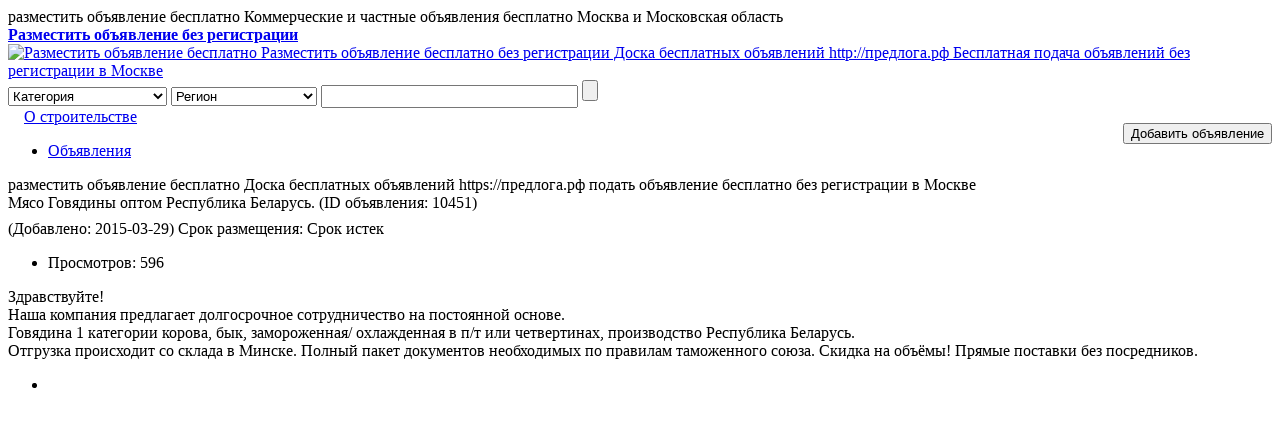

--- FILE ---
content_type: text/html; charset=utf-8
request_url: https://xn--80afcd5asdi.xn--p1ai/view-10451.html
body_size: 5629
content:
<!DOCTYPE html PUBLIC "-//W3C//DTD XHTML 1.0 Transitional//EN" "http://www.w3.org/TR/xhtml1/DTD/xhtml1-transitional.dtd">
<html xmlns="http://www.w3.org/1999/xhtml">
<head>
<meta http-equiv="Content-Type" content="text/html; charset=utf-8" />
<title>Мясо Говядины оптом Республика Беларусь. - Разместить объявление бесплатно Разместить объявление бесплатно без регистрации Доска бесплатных объявлений http://предлога.рф Бесплатная подача объявлений без регистрации в Москве free</title>
<meta name="Keywords" content="Мясо Говядины оптом Республика Беларусь.">
<meta name="Description" content="Здравствуйте!
Наша компания п">
<link href="templates/awebcom/style/reset.css" type="text/css" rel="stylesheet" />
<link href="templates/awebcom/style/style.css" type="text/css" rel="stylesheet" />
<link href="templates/awebcom/style/view.css" type="text/css" rel="stylesheet" />
<link href="templates/awebcom/style/lightbox.css" type="text/css" rel="stylesheet" />
<script type="text/javascript" src="js/lightbox.js"></script>
<script src="js/common.js"></script>
<script type="text/javascript" src="js/jquery.js"></script>
<script>
function checkcomment()
{
if(document.comment.content.value==""){
alert('Введите содержание комментария');
document.comment.content.focus();
return false;
}
if(document.comment.checkcode.value==""){
alert('Введите секретный код');
document.comment.checkcode.focus();
return false;
}
}
function chkreport()
{
var radios = document.getElementsByName("types"); 
var resualt = false;
for(i=0;i<radios.length;i++)
{
if(radios[i].checked)
{
    resualt = true;
}
}
if(!resualt)
{   
alert("Выберите тип жалобы");
return false;
}
}
function chktype()
{
if(document.form3.password.value==""){
alert('Введите пароль');
document.form3.password.focus();
return false;
}
if(document.form3.act.value=="delinfo"){
return confirm('Подтверждаете удаление?')
}
}
</script>
</head>
<body class="home-page">
<div class="wrapper">


<!-- Global site tag (gtag.js) - Google Analytics -->
<script async src="https://www.googletagmanager.com/gtag/js?id=UA-56433249-2"></script>
<script>
  window.dataLayer = window.dataLayer || [];
  function gtag(){dataLayer.push(arguments);}
  gtag('js', new Date());

  gtag('config', 'UA-56433249-2');
</script>


<!-- Yandex.Metrika counter -->
<script type="text/javascript" >
   (function(m,e,t,r,i,k,a){m[i]=m[i]||function(){(m[i].a=m[i].a||[]).push(arguments)};
   m[i].l=1*new Date();k=e.createElement(t),a=e.getElementsByTagName(t)[0],k.async=1,k.src=r,a.parentNode.insertBefore(k,a)})
   (window, document, "script", "https://mc.yandex.ru/metrika/tag.js", "ym");

   ym(39393335, "init", {
        clickmap:true,
        trackLinks:true,
        accurateTrackBounce:true,
        webvisor:true
   });
</script>
<noscript><div><img src="https://mc.yandex.ru/watch/39393335" style="position:absolute; left:-9999px;" alt="" /></div></noscript>
<!-- /Yandex.Metrika counter -->

<div id="top_bar">
<div class="change_city">
разместить объявление бесплатно Коммерческие и частные объявления бесплатно Москва и Московская область</div>


<div class="site_service">

<a href="https://предлога.рф/post.php" title="Разместить объявление без регистрации"><strong>Разместить объявление без регистрации</strong></a>


</div>

</div>

<div id="header" class="clearfix">
<div class="logo"><a href="./"><img src="templates/awebcom/images/logo.png" title="Разместить объявление бесплатно Разместить объявление бесплатно без регистрации Доска бесплатных объявлений http://предлога.рф Бесплатная подача объявлений без регистрации в Москве" alt="Разместить объявление бесплатно Разместить объявление бесплатно без регистрации Доска бесплатных объявлений http://предлога.рф Бесплатная подача объявлений без регистрации в Москве"/></a></div>

<div class="quick_menu">
<div class="bd">
<form name="form" action="search.php" method="post">
<select name="id">
<option value="0">Категория</option>
<option value=1 style='color:red;'>Авто</option><option value=16>&nbsp;&nbsp;|--Продаю</option><option value=17>&nbsp;&nbsp;|--Куплю</option><option value=2 style='color:red;'>Бизнес</option><option value=18>&nbsp;&nbsp;|--Предлагаю</option><option value=19>&nbsp;&nbsp;|--Ищу</option><option value=3 style='color:red;'>Недвижимость</option><option value=20>&nbsp;&nbsp;|--Предлагаю</option><option value=21>&nbsp;&nbsp;|--Ищу</option><option value=4 style='color:red;'>Транспортировка</option><option value=22>&nbsp;&nbsp;|--Предлагаю</option><option value=23>&nbsp;&nbsp;|--Ищу</option><option value=5 style='color:red;'>Работа</option><option value=24>&nbsp;&nbsp;|--Предлагаю</option><option value=25>&nbsp;&nbsp;|--Ищу</option><option value=6 style='color:red;'>Услуги</option><option value=26>&nbsp;&nbsp;|--Предлагаю</option><option value=27>&nbsp;&nbsp;|--Ищу</option><option value=7 style='color:red;'>Бытовая техника</option><option value=28>&nbsp;&nbsp;|--Предлагаю</option><option value=29>&nbsp;&nbsp;|--Ищу</option><option value=12 style='color:red;'>Аренда</option><option value=14>&nbsp;&nbsp;|--Ищу</option><option value=15>&nbsp;&nbsp;|--Предлагаю</option><option value=8 style='color:red;'>Строительство</option><option value=30>&nbsp;&nbsp;|--Предлагаю</option><option value=31>&nbsp;&nbsp;|--Ищу</option><option value=10 style='color:red;'>Для детей</option><option value=34>&nbsp;&nbsp;|--Предлагаю</option><option value=35>&nbsp;&nbsp;|--Ищу</option><option value=11 style='color:red;'>Зооуголок</option><option value=36>&nbsp;&nbsp;|--Предлагаю</option><option value=37>&nbsp;&nbsp;|--Ищу</option><option value=42 style='color:red;'>Аредна недвижимости</option><option value=43>&nbsp;&nbsp;|--Сдам жилье</option><option value=44>&nbsp;&nbsp;|--Сниму жилье</option><option value=13 style='color:red;'>Прочее</option><option value=40>&nbsp;&nbsp;|--Предлагаю</option><option value=41>&nbsp;&nbsp;|--Ищу</option></select>
<select name="area">
<option value="0">Регион</option>
<option value=1 style='color:red;'>Москва</option><option value=60 style='color:red;'>Московская область</option></select>
<input name="keywords" style="height:17px" id="keywords" size="30"> 
<INPUT class="navbut1" type="submit" name=search value=''>
</form>
</div>
</div>
<div style="margin-top:15px;float:right">
<input type="button" onclick="window.location='post.php'" class="button" value="Добавить объявление" />
</div>

<div class="helps">
<img src="/templates/awebcom/images/category.gif" width="12" height="15" align="absmiddle" /> <a href="news-list-1.html">О строительстве</a>
</div>

</div>
<!-- навигация-->
<div id="nav">
<div class="nav_zone">
<ul>
<li><a href="index.php" target="_self">Объявления</a></li>

</ul>
</div>
<!--объявление-->
<div class="search_box">
<div class="bd clearfix">

            <div class="location">разместить объявление бесплатно Доска бесплатных объявлений https://предлога.рф подать объявление бесплатно без регистрации в Москве</div>

</div>
</div>
<script type="text/javascript">
<!--
var _acic={dataProvider:10,allowCookieMatch:false};(function(){var e=document.createElement("script");e.type="text/javascript";e.async=true;e.src="https://www.acint.net/aci.js";var t=document.getElementsByTagName("script")[0];t.parentNode.insertBefore(e,t)})()
//-->
</script>
<div id="content">
<!--  -->
<div class="clearfix">
<div class="col_main">
<div class="page_title">
<div class="clearfix">
<span class="left"><span class="title">Мясо Говядины оптом Республика Беларусь.</span> (ID объявления: <span class="yellow_skin">10451)</span></span>


</div>
<div class="clearfix" style="margin-top:8px;">
<span class="left">(Добавлено: 2015-03-29) <span class="red_skin"></span> Срок размещения: Срок истек</span>
<span class="right">
<ul class="menu clearfix">
<li class="text">Просмотров: <span class="yellow_skin">596</span></li>
</ul>
</span>
</div>
</div>
<!---->
<div class="page_cont">
<div class="top_table">
<table width="100%" class="table_1" border="0" cellspacing="0">
  
</table>

</div>
 
<div class="cont_main">
<div class="help">
Здравствуйте!<br />Наша компания предлагает долгосрочное сотрудничество на постоянной основе.<br />Говядина  1 категории корова, бык, замороженная/ охлажденная в п/т или четвертинах, производство Республика Беларусь.<br />Отгрузка происходит со склада в Минске. Полный пакет  документов необходимых по правилам таможенного союза. Скидка на объёмы!  Прямые поставки без посредников.<ul class="pic_list clearfix">

<li><a title="Мясо Говядины оптом Республика Беларусь." rel="lightbox" href="data/infoimage/150329/150329060947cagyby.jpg" border="0"><img class="paddingleft_1 paddingtop_1" src=data/infoimage/150329/150329060947cagyby.jpg class="postinfoimg" width="180" height="130" alt="" border=0 /></a></li>


</ul>
</div>


<span class="rc_bg"></span>
<div class="content_box">
<table width="700" border="0" cellspacing="0" cellpadding="0">
<div align="center">
<object width="640" height="385"><param name="movie" value="http://www.youtube.com/v/&hl=ru_RU&fs=1&"></param><param name="allowFullScreen" value="true"></param><param name="allowscriptaccess" value="always"></param><embed src="http://www.youtube.com/v/&hl=ru_RU&fs=1&" type="application/x-shockwave-flash" allowscriptaccess="always" allowfullscreen="true" width="640" height="385"></embed></object>
</div>
</table>
</div>
</div>



<span class="rc_bg"></span>
<div class="content_box">
<table width="100%" class="table_2" border="0" cellspacing="0" cellpadding="0">
  <tr>
<td width="53%"><b>Имя и/или фамилия:</b> Дмитрий</td>
<td width="47%"><b>Телефон:</b> <img src="do.php?act=show&num=MzcyM3wzNzcwfDM3NDd8Mzc1MXwzNzI3fDM3MzJ8MzczM3wzNzY5fDM3MjF8MzcxNnwzNzEzfDM3MDF8MzcyNXwzNzMxfDM3MTN8Mzc2OHwzNzI1fDM3MzF8MzcxM3wzNzY4fDM3Mjd8MzcyOXwzNzA5fDM3MDl8MzY0OHw=" align="absbottom"></span></td>
</tr>
<tr>
<td><b>E-mail:</b> <img src="do.php?act=show&num=MzczN3wzNzU3fDM3MzR8Mzc2M3wzNzI0fDM3NTh8MzcxNHwzNzY5fDM3NDZ8MzY5OHwzNzMwfDM3MDF8Mzc0NXwzNjk5fDM3Mjl8Mzc2NHwzNzI2fDM3NTR8Mzc1NnwzNzEzfDM3Mzd8Mzc1N3wzNzYzfDM3NjV8Mzc0N3wzNzU4fDM3MzN8MzcwOXwzNjQ4fA==" align="absbottom"></td>
</tr>
<tr>
</tr>
</table>
</div>



<!-- 1 -->
<div class="edit_info">
<div class="hd">Оплата</div>
<div class="bd">

<form id="pay" name="pay" method="POST"> &nbsp;&nbsp;<B>Добавить это объявление в рекомендуемые:</B>
<select onchange="window.location.href = this.options[this.selectedIndex].value;"> 
<option VALUE="#">Выберите форму оплаты</option> 
<input type=hidden name=id value=10451 >
</select> 
</FORM>
</div>
</div>

<!-- 2 -->


<div class="edit_info">
<div class="hd">Управление</div>
<div class="bd">
<form name="form3" action="do.php" method="post">&nbsp;&nbsp; Пароль:
<input name=password type=password id=delpass size="15" maxLength="20">
<select name="act" id="act">
  <option value="delinfo">Удалить</option>
  <option value="editinfo">Изменить</option>
</select>
<input onClick="return chktype();" type=submit value="Отправить" name="submit">
<input type=hidden name=id value=10451 />
</form>
</div>
</div>
<div class="comment_box">
<div class="hd"><span class="title">Комментарии</span></div>
<div class="bd">
<div class="comment_zone" id="showcomment">
Загружаем. Подождите...</div>
<div class="comment_write">
<form name="comment" action="do.php?act=comment" method="post" onsubmit="return checkcomment();" style="margin:0" >
<a name="replay"></a>
<textarea name="content" cols="" class="comment_input" rows=""></textarea>
<div class="clearfix comment_login"><span class="left">Увидеть капчу - Нажмите пустое поле: <input name=checkcode  type=text id=checkcode size="10" maxlength="5" onfocus='get_code();this.onfocus=null;' />
&nbsp;<span id=imgid></span></span>
<span class="left"><input name="" class="button" value="Отправить" type="submit" />
<input type=hidden name=id value=10451 ><span id="checkshop"> (Масимум 300 символов)</span></span>
</div>
</form>
<BR>
<div class="help">
<CENTER><font color="red"><B>Ваш комментарий будет размещен после проверки администрацией</B></font></CENTER>
</div>
</div>
</div>
</div>
</div>
</div>
<div class="col_sub">

<div class="service_box">
<span class="tp_bg"></span>
<div class="bd">
<div class="blank10"></div>
 
                          
                          
<script async src="//pagead2.googlesyndication.com/pagead/js/adsbygoogle.js"></script>
<!-- верик_предлога -->
<ins class="adsbygoogle"
     style="display:inline-block;width:240px;height:400px"
     data-ad-client="ca-pub-1224936896686966"
     data-ad-slot="6495425137"></ins>
<script>
(adsbygoogle = window.adsbygoogle || []).push({});
</script>
                     
        
<form name="report" method="post" action="do.php" onsubmit="return chkreport()">
   <div class="helps" align="center"> <b>Жалобы</b></div>
                                         <div class="helps">
<input type="radio" name="types" value="1"> Нарушение закона<br />
<input type="radio" name="types" value="2"> Ошибка<br />
<input type="radio" name="types" value="3"> Спам<br />
<input type="radio" name="types" value="4"> Нарушение правил<br /></div>
<input type="hidden" name="id" value="10451">
<input type="hidden" name="act" value="report">
<div class="helps" align="center"><input type="submit" name="submit" class="button" value="Отправить"></div>
  </form>        
                          
</div>
<span class="ft_bg"></span>
</div>

</div>
</div>
</div>
</div>
<iframe id="icomment" name="icomment" src="comment.php?infoid=10451" frameborder="0" scrolling="no" width="0" height=0></iframe>

<style type="text/css">
<!--
#footer .foot_info p {
text-align: center;
}
-->
</style>

<div id="footer" class="clearfix">
  <div class="foot_info">
    <p class="foot_nav"></p>
    <table width="100%" border="0">
      <tr>
        <td><p class="foot_nav"></p>
          <p>Powered by AwebCom &copy; 2008- 2026 <br />
            <a href="https://предлога.рф/" title="разместить бесплатное объявление">https://предлога.рф</a>  – разместить бесплатное объявление Москва без регистрации            </br>
            
            
<p>

<!-- ? 
    global $sape; 
    echo $sape->return_links();

? -->


                      </p>
<script async src="//pagead2.googlesyndication.com/pagead/js/adsbygoogle.js"></script>


    
<!-- предлога_снизу -->
<ins class="adsbygoogle"
     style="display:inline-block;width:728px;height:90px"
     data-ad-client="ca-pub-1224936896686966"
     data-ad-slot="3262867538"></ins>
<script>
(adsbygoogle = window.adsbygoogle || []).push({});
</script>  
        <p>Все логотипы и торговые марки на сайте являются собственностью их владельцев. Использование сайта, в том числе подача объявлений, означает согласие с основным положением - деятельность и объявления не должны противоречить законам РФ. Администрация сайта не несет ответственности за правдивость подаваемых объявлений и за прочие условия сделок.</p>

        </td>
      </tr>
      <tr>
        <td>
        
      
        
        </td>
      </tr>
            <tr>
        <td align="center"><br>
        <a href="https://remtexno.ru" title="Аренда спецтехники" target="_blank">Аренда спецтехники</a>
        
        </td>
      </tr>
    </table>
  </div>
  
  <div class="clear"></div>
  <div class="bor"></div>
</div>



</body>
</html>


--- FILE ---
content_type: text/html; charset=utf-8
request_url: https://www.google.com/recaptcha/api2/aframe
body_size: 269
content:
<!DOCTYPE HTML><html><head><meta http-equiv="content-type" content="text/html; charset=UTF-8"></head><body><script nonce="6vPKMTW0Lke2dEeUIN9XYQ">/** Anti-fraud and anti-abuse applications only. See google.com/recaptcha */ try{var clients={'sodar':'https://pagead2.googlesyndication.com/pagead/sodar?'};window.addEventListener("message",function(a){try{if(a.source===window.parent){var b=JSON.parse(a.data);var c=clients[b['id']];if(c){var d=document.createElement('img');d.src=c+b['params']+'&rc='+(localStorage.getItem("rc::a")?sessionStorage.getItem("rc::b"):"");window.document.body.appendChild(d);sessionStorage.setItem("rc::e",parseInt(sessionStorage.getItem("rc::e")||0)+1);localStorage.setItem("rc::h",'1769350912768');}}}catch(b){}});window.parent.postMessage("_grecaptcha_ready", "*");}catch(b){}</script></body></html>